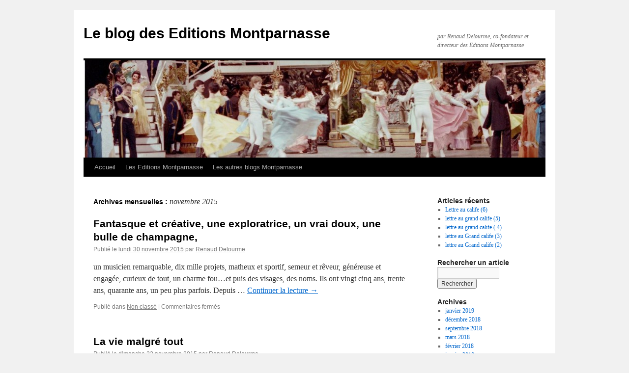

--- FILE ---
content_type: text/html; charset=UTF-8
request_url: http://www.editionsmontparnasse.fr/blog/2015/11/
body_size: 5548
content:
<!DOCTYPE html>
<html lang="fr-FR">
<head>
<meta charset="UTF-8" />
<title>novembre | 2015 | Le blog des Editions Montparnasse</title>
<link rel="profile" href="http://gmpg.org/xfn/11" />
<link rel="stylesheet" type="text/css" media="all" href="http://www.editionsmontparnasse.fr/blog/wp-content/themes/twentyten/style.css" />
<link rel="pingback" href="http://www.editionsmontparnasse.fr/blog/xmlrpc.php" />
<link rel="alternate" type="application/rss+xml" title="Le blog des Editions Montparnasse &raquo; Flux" href="http://www.editionsmontparnasse.fr/blog/feed/" />
<link rel="alternate" type="application/rss+xml" title="Le blog des Editions Montparnasse &raquo; Flux des commentaires" href="http://www.editionsmontparnasse.fr/blog/comments/feed/" />
		<script type="text/javascript">
			window._wpemojiSettings = {"baseUrl":"http:\/\/s.w.org\/images\/core\/emoji\/72x72\/","ext":".png","source":{"concatemoji":"http:\/\/www.editionsmontparnasse.fr\/blog\/wp-includes\/js\/wp-emoji-release.min.js?ver=4.3.34"}};
			!function(e,n,t){var a;function o(e){var t=n.createElement("canvas"),a=t.getContext&&t.getContext("2d");return!(!a||!a.fillText)&&(a.textBaseline="top",a.font="600 32px Arial","flag"===e?(a.fillText(String.fromCharCode(55356,56812,55356,56807),0,0),3e3<t.toDataURL().length):(a.fillText(String.fromCharCode(55357,56835),0,0),0!==a.getImageData(16,16,1,1).data[0]))}function i(e){var t=n.createElement("script");t.src=e,t.type="text/javascript",n.getElementsByTagName("head")[0].appendChild(t)}t.supports={simple:o("simple"),flag:o("flag")},t.DOMReady=!1,t.readyCallback=function(){t.DOMReady=!0},t.supports.simple&&t.supports.flag||(a=function(){t.readyCallback()},n.addEventListener?(n.addEventListener("DOMContentLoaded",a,!1),e.addEventListener("load",a,!1)):(e.attachEvent("onload",a),n.attachEvent("onreadystatechange",function(){"complete"===n.readyState&&t.readyCallback()})),(a=t.source||{}).concatemoji?i(a.concatemoji):a.wpemoji&&a.twemoji&&(i(a.twemoji),i(a.wpemoji)))}(window,document,window._wpemojiSettings);
		</script>
		<style type="text/css">
img.wp-smiley,
img.emoji {
	display: inline !important;
	border: none !important;
	box-shadow: none !important;
	height: 1em !important;
	width: 1em !important;
	margin: 0 .07em !important;
	vertical-align: -0.1em !important;
	background: none !important;
	padding: 0 !important;
}
</style>
<link rel='stylesheet' id='really_simple_share_style-css'  href='http://www.editionsmontparnasse.fr/blog/wp-content/plugins/really-simple-facebook-twitter-share-buttons/style.css?ver=4.3.34' type='text/css' media='all' />
<!-- This site uses the Google Analytics by Yoast plugin v5.4.6 - Universal disabled - https://yoast.com/wordpress/plugins/google-analytics/ -->
<script type="text/javascript">

	var _gaq = _gaq || [];
	_gaq.push(['_setAccount', 'UA-720106-1']);
	_gaq.push(['_gat._forceSSL']);
	_gaq.push(['_trackPageview']);

	(function () {
		var ga = document.createElement('script');
		ga.type = 'text/javascript';
		ga.async = true;
		ga.src = ('https:' == document.location.protocol ? 'https://ssl' : 'http://www') + '.google-analytics.com/ga.js';
		var s = document.getElementsByTagName('script')[0];
		s.parentNode.insertBefore(ga, s);
	})();

</script>
<!-- / Google Analytics by Yoast -->
<link rel="EditURI" type="application/rsd+xml" title="RSD" href="http://www.editionsmontparnasse.fr/blog/xmlrpc.php?rsd" />
<link rel="wlwmanifest" type="application/wlwmanifest+xml" href="http://www.editionsmontparnasse.fr/blog/wp-includes/wlwmanifest.xml" /> 
<meta name="generator" content="WordPress 4.3.34" />
<script type="text/javascript">
        //<![CDATA[
        
      !function(d,s,id){var js,fjs=d.getElementsByTagName(s)[0];if(!d.getElementById(id)){js=d.createElement(s);js.id=id;js.src="https://platform.twitter.com/widgets.js";fjs.parentNode.insertBefore(js,fjs);}}(document,"script","twitter-wjs");
      
      window.___gcfg = {lang: "fr"};
		  (function() {
		    var po = document.createElement("script"); po.type = "text/javascript"; po.async = true;
		    po.src = "https://apis.google.com/js/plusone.js";
		    var s = document.getElementsByTagName("script")[0]; s.parentNode.insertBefore(po, s);
		  })();
      
			(function(d){
				var pinit_already_loaded = false;
				if(document.getElementsByClassName && document.getElementsByTagName) {
					var pinit_class_tags = document.getElementsByClassName("really_simple_share_pinterest");
					for(i=0; i < pinit_class_tags.length; i++) {
						if(pinit_class_tags[i].getElementsByTagName("span").length > 0) {
							pinit_already_loaded = true;
						}	
					}
				}
				if (!pinit_already_loaded) {
				  var f = d.getElementsByTagName('SCRIPT')[0], p = d.createElement('SCRIPT');
				  p.type = 'text/javascript';
				  
				  p.async = true;
				  p.src = '//assets.pinterest.com/js/pinit.js';
				  f.parentNode.insertBefore(p, f);
				}
			}(document));
      
        //]]>
  		</script></head>

<body class="archive date custom-background">
<div id="wrapper" class="hfeed">
	<div id="header">
		<div id="masthead">
			<div id="branding" role="banner">
								<div id="site-title">
					<span>
						<a href="http://www.editionsmontparnasse.fr/blog/" title="Le blog des Editions Montparnasse" rel="home">Le blog des Editions Montparnasse</a>
					</span>
				</div>
				<div id="site-description">par Renaud Delourme, co-fondateur et directeur des Editions Montparnasse</div>

										<img src="http://www.editionsmontparnasse.fr/blog/wp-content/uploads/2012/11/cropped-Image4.jpg" width="940" height="198" alt="" />
								</div><!-- #branding -->

			<div id="access" role="navigation">
			  				<div class="skip-link screen-reader-text"><a href="#content" title="Aller au contenu">Aller au contenu</a></div>
								<div class="menu"><ul><li ><a href="http://www.editionsmontparnasse.fr/blog/">Accueil</a></li><li class="page_item page-item-1333"><a href="http://www.editionsmontparnasse.fr/blog/les-editions-montparnasse/">Les Editions Montparnasse</a></li><li class="page_item page-item-1336"><a href="http://www.editionsmontparnasse.fr/blog/les-autres-blogs-montparnasse/">Les autres blogs Montparnasse</a></li></ul></div>
			</div><!-- #access -->
		</div><!-- #masthead -->
	</div><!-- #header -->

	<div id="main">

		<div id="container">
			<div id="content" role="main">


			<h1 class="page-title">
				Archives mensuelles&nbsp;: <span>novembre 2015</span>			</h1>






			<div id="post-3022" class="post-3022 post type-post status-publish format-standard hentry category-non-classe">
			<h2 class="entry-title"><a href="http://www.editionsmontparnasse.fr/blog/2015/11/30/fantasque-et-creative-une-exploratrice-un-vrai-doux-une-bulle-de-champagne/" rel="bookmark">Fantasque et créative, une exploratrice, un vrai doux, une bulle de champagne,</a></h2>

			<div class="entry-meta">
				<span class="meta-prep meta-prep-author">Publié le</span> <a href="http://www.editionsmontparnasse.fr/blog/2015/11/30/fantasque-et-creative-une-exploratrice-un-vrai-doux-une-bulle-de-champagne/" title="10 h 20 min" rel="bookmark"><span class="entry-date">lundi 30 novembre 2015</span></a> <span class="meta-sep">par</span> <span class="author vcard"><a class="url fn n" href="http://www.editionsmontparnasse.fr/blog/author/renaud/" title="Afficher tous les articles par Renaud Delourme">Renaud Delourme</a></span>			</div><!-- .entry-meta -->

				<div class="entry-summary">
				<p>un musicien remarquable, dix mille projets, matheux et sportif, semeur et rêveur, généreuse et engagée, curieux de tout, un charme fou&#8230;et puis des visages, des noms. Ils ont vingt cinq ans, trente ans, quarante ans, un peu plus parfois. Depuis &hellip; <a href="http://www.editionsmontparnasse.fr/blog/2015/11/30/fantasque-et-creative-une-exploratrice-un-vrai-doux-une-bulle-de-champagne/">Continuer la lecture <span class="meta-nav">&rarr;</span></a></p>
			</div><!-- .entry-summary -->
	
			<div class="entry-utility">
									<span class="cat-links">
						<span class="entry-utility-prep entry-utility-prep-cat-links">Publié dans</span> <a href="http://www.editionsmontparnasse.fr/blog/category/non-classe/" rel="category tag">Non classé</a>					</span>
					<span class="meta-sep">|</span>
												<span class="comments-link"><span>Commentaires fermés<span class="screen-reader-text"> sur Fantasque et créative, une exploratrice, un vrai doux, une bulle de champagne,</span></span></span>
							</div><!-- .entry-utility -->
		</div><!-- #post-## -->

		
	


			<div id="post-3011" class="post-3011 post type-post status-publish format-standard hentry category-non-classe">
			<h2 class="entry-title"><a href="http://www.editionsmontparnasse.fr/blog/2015/11/22/la-vie-malgre-tout/" rel="bookmark">La vie malgré tout</a></h2>

			<div class="entry-meta">
				<span class="meta-prep meta-prep-author">Publié le</span> <a href="http://www.editionsmontparnasse.fr/blog/2015/11/22/la-vie-malgre-tout/" title="13 h 14 min" rel="bookmark"><span class="entry-date">dimanche 22 novembre 2015</span></a> <span class="meta-sep">par</span> <span class="author vcard"><a class="url fn n" href="http://www.editionsmontparnasse.fr/blog/author/renaud/" title="Afficher tous les articles par Renaud Delourme">Renaud Delourme</a></span>			</div><!-- .entry-meta -->

				<div class="entry-summary">
				<p>J&rsquo;ai parlé de cet état de sidération qui peut nous étreindre. Pour nous qui habitons dans ce quartier touché si cruellement, qui pensons à ceux qui ont perdu l&rsquo;un des leurs, les lieux nous parlent sans cesse de la cruauté, &hellip; <a href="http://www.editionsmontparnasse.fr/blog/2015/11/22/la-vie-malgre-tout/">Continuer la lecture <span class="meta-nav">&rarr;</span></a></p>
			</div><!-- .entry-summary -->
	
			<div class="entry-utility">
									<span class="cat-links">
						<span class="entry-utility-prep entry-utility-prep-cat-links">Publié dans</span> <a href="http://www.editionsmontparnasse.fr/blog/category/non-classe/" rel="category tag">Non classé</a>					</span>
					<span class="meta-sep">|</span>
												<span class="comments-link"><span>Commentaires fermés<span class="screen-reader-text"> sur La vie malgré tout</span></span></span>
							</div><!-- .entry-utility -->
		</div><!-- #post-## -->

		
	


			<div id="post-3003" class="post-3003 post type-post status-publish format-standard hentry category-non-classe">
			<h2 class="entry-title"><a href="http://www.editionsmontparnasse.fr/blog/2015/11/14/ils-veulent-que-nous-ayons-peur-jai-eu-peur-mais-je-resisterai-ils-ne-mabattrons-pas/" rel="bookmark">Ils veulent que nous ayons peur. J&rsquo;ai eu peur, mais je résisterai. Ils ne m&rsquo;abattrons pas.</a></h2>

			<div class="entry-meta">
				<span class="meta-prep meta-prep-author">Publié le</span> <a href="http://www.editionsmontparnasse.fr/blog/2015/11/14/ils-veulent-que-nous-ayons-peur-jai-eu-peur-mais-je-resisterai-ils-ne-mabattrons-pas/" title="15 h 12 min" rel="bookmark"><span class="entry-date">samedi 14 novembre 2015</span></a> <span class="meta-sep">par</span> <span class="author vcard"><a class="url fn n" href="http://www.editionsmontparnasse.fr/blog/author/renaud/" title="Afficher tous les articles par Renaud Delourme">Renaud Delourme</a></span>			</div><!-- .entry-meta -->

				<div class="entry-summary">
				<p>Certains rescapés des attaques terroristes de cette nuit s&rsquo;exprimaient ainsi. La peur est humaine, le courage est nécessaire. Il ne faut pas se soumettre à celle-ci. Devant les images terribles de mort, en entendant les commentaires des journalistes, nous étions &hellip; <a href="http://www.editionsmontparnasse.fr/blog/2015/11/14/ils-veulent-que-nous-ayons-peur-jai-eu-peur-mais-je-resisterai-ils-ne-mabattrons-pas/">Continuer la lecture <span class="meta-nav">&rarr;</span></a></p>
			</div><!-- .entry-summary -->
	
			<div class="entry-utility">
									<span class="cat-links">
						<span class="entry-utility-prep entry-utility-prep-cat-links">Publié dans</span> <a href="http://www.editionsmontparnasse.fr/blog/category/non-classe/" rel="category tag">Non classé</a>					</span>
					<span class="meta-sep">|</span>
												<span class="comments-link"><span>Commentaires fermés<span class="screen-reader-text"> sur Ils veulent que nous ayons peur. J&rsquo;ai eu peur, mais je résisterai. Ils ne m&rsquo;abattrons pas.</span></span></span>
							</div><!-- .entry-utility -->
		</div><!-- #post-## -->

		
	


			<div id="post-2998" class="post-2998 post type-post status-publish format-standard hentry category-non-classe">
			<h2 class="entry-title"><a href="http://www.editionsmontparnasse.fr/blog/2015/11/05/hommage-a-rene-girard-une-autre-voie-pour-lhumanite/" rel="bookmark">Hommage à René Girard, une autre voie pour l&rsquo;Humanité</a></h2>

			<div class="entry-meta">
				<span class="meta-prep meta-prep-author">Publié le</span> <a href="http://www.editionsmontparnasse.fr/blog/2015/11/05/hommage-a-rene-girard-une-autre-voie-pour-lhumanite/" title="11 h 12 min" rel="bookmark"><span class="entry-date">jeudi 5 novembre 2015</span></a> <span class="meta-sep">par</span> <span class="author vcard"><a class="url fn n" href="http://www.editionsmontparnasse.fr/blog/author/renaud/" title="Afficher tous les articles par Renaud Delourme">Renaud Delourme</a></span>			</div><!-- .entry-meta -->

				<div class="entry-summary">
				<p>Allemand, chinois, américain? Quel modèle pour les européens? Publié le samedi 21 septembre 2013 par Renaud Delourme les peuples européens ne savent plus à quels saints se vouer, entre la domination allemande, la conquête chinoise, le redressement américain. Quel modèle &hellip; <a href="http://www.editionsmontparnasse.fr/blog/2015/11/05/hommage-a-rene-girard-une-autre-voie-pour-lhumanite/">Continuer la lecture <span class="meta-nav">&rarr;</span></a></p>
			</div><!-- .entry-summary -->
	
			<div class="entry-utility">
									<span class="cat-links">
						<span class="entry-utility-prep entry-utility-prep-cat-links">Publié dans</span> <a href="http://www.editionsmontparnasse.fr/blog/category/non-classe/" rel="category tag">Non classé</a>					</span>
					<span class="meta-sep">|</span>
												<span class="comments-link"><span>Commentaires fermés<span class="screen-reader-text"> sur Hommage à René Girard, une autre voie pour l&rsquo;Humanité</span></span></span>
							</div><!-- .entry-utility -->
		</div><!-- #post-## -->

		
	


			</div><!-- #content -->
		</div><!-- #container -->


		<div id="primary" class="widget-area" role="complementary">
			<ul class="xoxo">

		<li id="recent-posts-2" class="widget-container widget_recent_entries">		<h3 class="widget-title">Articles récents</h3>		<ul>
					<li>
				<a href="http://www.editionsmontparnasse.fr/blog/2019/01/07/lettre-au-calife-6/">Lettre au calife (6)</a>
						</li>
					<li>
				<a href="http://www.editionsmontparnasse.fr/blog/2018/12/27/lettre-au-grand-calife-2/">lettre au grand calife (5)</a>
						</li>
					<li>
				<a href="http://www.editionsmontparnasse.fr/blog/2018/12/21/lettre-au-grand-calife-4/">lettre au grand calife ( 4)</a>
						</li>
					<li>
				<a href="http://www.editionsmontparnasse.fr/blog/2018/12/12/lettre-au-grand-calife-3/">lettre au Grand calife (3)</a>
						</li>
					<li>
				<a href="http://www.editionsmontparnasse.fr/blog/2018/12/07/lettre-au-calife/">lettre au Grand calife (2)</a>
						</li>
				</ul>
		</li><li id="search-2" class="widget-container widget_search"><h3 class="widget-title">Rechercher un article</h3><form role="search" method="get" id="searchform" class="searchform" action="http://www.editionsmontparnasse.fr/blog/">
				<div>
					<label class="screen-reader-text" for="s">Rechercher&nbsp;:</label>
					<input type="text" value="" name="s" id="s" />
					<input type="submit" id="searchsubmit" value="Rechercher" />
				</div>
			</form></li><li id="archives-2" class="widget-container widget_archive"><h3 class="widget-title">Archives</h3>		<ul>
	<li><a href='http://www.editionsmontparnasse.fr/blog/2019/01/'>janvier 2019</a></li>
	<li><a href='http://www.editionsmontparnasse.fr/blog/2018/12/'>décembre 2018</a></li>
	<li><a href='http://www.editionsmontparnasse.fr/blog/2018/09/'>septembre 2018</a></li>
	<li><a href='http://www.editionsmontparnasse.fr/blog/2018/03/'>mars 2018</a></li>
	<li><a href='http://www.editionsmontparnasse.fr/blog/2018/02/'>février 2018</a></li>
	<li><a href='http://www.editionsmontparnasse.fr/blog/2018/01/'>janvier 2018</a></li>
	<li><a href='http://www.editionsmontparnasse.fr/blog/2017/12/'>décembre 2017</a></li>
	<li><a href='http://www.editionsmontparnasse.fr/blog/2017/11/'>novembre 2017</a></li>
	<li><a href='http://www.editionsmontparnasse.fr/blog/2017/10/'>octobre 2017</a></li>
	<li><a href='http://www.editionsmontparnasse.fr/blog/2017/03/'>mars 2017</a></li>
	<li><a href='http://www.editionsmontparnasse.fr/blog/2017/02/'>février 2017</a></li>
	<li><a href='http://www.editionsmontparnasse.fr/blog/2017/01/'>janvier 2017</a></li>
	<li><a href='http://www.editionsmontparnasse.fr/blog/2016/12/'>décembre 2016</a></li>
	<li><a href='http://www.editionsmontparnasse.fr/blog/2016/11/'>novembre 2016</a></li>
	<li><a href='http://www.editionsmontparnasse.fr/blog/2016/10/'>octobre 2016</a></li>
	<li><a href='http://www.editionsmontparnasse.fr/blog/2016/09/'>septembre 2016</a></li>
	<li><a href='http://www.editionsmontparnasse.fr/blog/2016/08/'>août 2016</a></li>
	<li><a href='http://www.editionsmontparnasse.fr/blog/2016/07/'>juillet 2016</a></li>
	<li><a href='http://www.editionsmontparnasse.fr/blog/2016/06/'>juin 2016</a></li>
	<li><a href='http://www.editionsmontparnasse.fr/blog/2016/05/'>mai 2016</a></li>
	<li><a href='http://www.editionsmontparnasse.fr/blog/2016/04/'>avril 2016</a></li>
	<li><a href='http://www.editionsmontparnasse.fr/blog/2016/03/'>mars 2016</a></li>
	<li><a href='http://www.editionsmontparnasse.fr/blog/2016/02/'>février 2016</a></li>
	<li><a href='http://www.editionsmontparnasse.fr/blog/2015/12/'>décembre 2015</a></li>
	<li><a href='http://www.editionsmontparnasse.fr/blog/2015/11/'>novembre 2015</a></li>
	<li><a href='http://www.editionsmontparnasse.fr/blog/2015/10/'>octobre 2015</a></li>
	<li><a href='http://www.editionsmontparnasse.fr/blog/2015/09/'>septembre 2015</a></li>
	<li><a href='http://www.editionsmontparnasse.fr/blog/2015/08/'>août 2015</a></li>
	<li><a href='http://www.editionsmontparnasse.fr/blog/2015/07/'>juillet 2015</a></li>
	<li><a href='http://www.editionsmontparnasse.fr/blog/2015/06/'>juin 2015</a></li>
	<li><a href='http://www.editionsmontparnasse.fr/blog/2015/05/'>mai 2015</a></li>
	<li><a href='http://www.editionsmontparnasse.fr/blog/2015/04/'>avril 2015</a></li>
	<li><a href='http://www.editionsmontparnasse.fr/blog/2015/03/'>mars 2015</a></li>
	<li><a href='http://www.editionsmontparnasse.fr/blog/2015/02/'>février 2015</a></li>
	<li><a href='http://www.editionsmontparnasse.fr/blog/2015/01/'>janvier 2015</a></li>
	<li><a href='http://www.editionsmontparnasse.fr/blog/2014/12/'>décembre 2014</a></li>
	<li><a href='http://www.editionsmontparnasse.fr/blog/2014/11/'>novembre 2014</a></li>
	<li><a href='http://www.editionsmontparnasse.fr/blog/2014/10/'>octobre 2014</a></li>
	<li><a href='http://www.editionsmontparnasse.fr/blog/2014/09/'>septembre 2014</a></li>
	<li><a href='http://www.editionsmontparnasse.fr/blog/2014/08/'>août 2014</a></li>
	<li><a href='http://www.editionsmontparnasse.fr/blog/2014/07/'>juillet 2014</a></li>
	<li><a href='http://www.editionsmontparnasse.fr/blog/2014/06/'>juin 2014</a></li>
	<li><a href='http://www.editionsmontparnasse.fr/blog/2014/05/'>mai 2014</a></li>
	<li><a href='http://www.editionsmontparnasse.fr/blog/2014/04/'>avril 2014</a></li>
	<li><a href='http://www.editionsmontparnasse.fr/blog/2014/03/'>mars 2014</a></li>
	<li><a href='http://www.editionsmontparnasse.fr/blog/2014/02/'>février 2014</a></li>
	<li><a href='http://www.editionsmontparnasse.fr/blog/2014/01/'>janvier 2014</a></li>
	<li><a href='http://www.editionsmontparnasse.fr/blog/2013/12/'>décembre 2013</a></li>
	<li><a href='http://www.editionsmontparnasse.fr/blog/2013/11/'>novembre 2013</a></li>
	<li><a href='http://www.editionsmontparnasse.fr/blog/2013/10/'>octobre 2013</a></li>
	<li><a href='http://www.editionsmontparnasse.fr/blog/2013/09/'>septembre 2013</a></li>
	<li><a href='http://www.editionsmontparnasse.fr/blog/2013/08/'>août 2013</a></li>
	<li><a href='http://www.editionsmontparnasse.fr/blog/2013/07/'>juillet 2013</a></li>
	<li><a href='http://www.editionsmontparnasse.fr/blog/2013/06/'>juin 2013</a></li>
	<li><a href='http://www.editionsmontparnasse.fr/blog/2013/05/'>mai 2013</a></li>
	<li><a href='http://www.editionsmontparnasse.fr/blog/2013/04/'>avril 2013</a></li>
	<li><a href='http://www.editionsmontparnasse.fr/blog/2013/03/'>mars 2013</a></li>
	<li><a href='http://www.editionsmontparnasse.fr/blog/2013/02/'>février 2013</a></li>
	<li><a href='http://www.editionsmontparnasse.fr/blog/2013/01/'>janvier 2013</a></li>
	<li><a href='http://www.editionsmontparnasse.fr/blog/2012/12/'>décembre 2012</a></li>
	<li><a href='http://www.editionsmontparnasse.fr/blog/2012/11/'>novembre 2012</a></li>
	<li><a href='http://www.editionsmontparnasse.fr/blog/2012/10/'>octobre 2012</a></li>
	<li><a href='http://www.editionsmontparnasse.fr/blog/2012/09/'>septembre 2012</a></li>
	<li><a href='http://www.editionsmontparnasse.fr/blog/2012/08/'>août 2012</a></li>
	<li><a href='http://www.editionsmontparnasse.fr/blog/2012/07/'>juillet 2012</a></li>
	<li><a href='http://www.editionsmontparnasse.fr/blog/2012/06/'>juin 2012</a></li>
	<li><a href='http://www.editionsmontparnasse.fr/blog/2012/05/'>mai 2012</a></li>
	<li><a href='http://www.editionsmontparnasse.fr/blog/2012/04/'>avril 2012</a></li>
	<li><a href='http://www.editionsmontparnasse.fr/blog/2012/03/'>mars 2012</a></li>
	<li><a href='http://www.editionsmontparnasse.fr/blog/2012/02/'>février 2012</a></li>
	<li><a href='http://www.editionsmontparnasse.fr/blog/2012/01/'>janvier 2012</a></li>
	<li><a href='http://www.editionsmontparnasse.fr/blog/2011/12/'>décembre 2011</a></li>
	<li><a href='http://www.editionsmontparnasse.fr/blog/2011/11/'>novembre 2011</a></li>
	<li><a href='http://www.editionsmontparnasse.fr/blog/2011/10/'>octobre 2011</a></li>
	<li><a href='http://www.editionsmontparnasse.fr/blog/2011/09/'>septembre 2011</a></li>
	<li><a href='http://www.editionsmontparnasse.fr/blog/2011/08/'>août 2011</a></li>
	<li><a href='http://www.editionsmontparnasse.fr/blog/2011/07/'>juillet 2011</a></li>
	<li><a href='http://www.editionsmontparnasse.fr/blog/2011/06/'>juin 2011</a></li>
	<li><a href='http://www.editionsmontparnasse.fr/blog/2011/05/'>mai 2011</a></li>
	<li><a href='http://www.editionsmontparnasse.fr/blog/2011/04/'>avril 2011</a></li>
	<li><a href='http://www.editionsmontparnasse.fr/blog/2011/03/'>mars 2011</a></li>
	<li><a href='http://www.editionsmontparnasse.fr/blog/2011/02/'>février 2011</a></li>
	<li><a href='http://www.editionsmontparnasse.fr/blog/2011/01/'>janvier 2011</a></li>
	<li><a href='http://www.editionsmontparnasse.fr/blog/2010/12/'>décembre 2010</a></li>
	<li><a href='http://www.editionsmontparnasse.fr/blog/2010/11/'>novembre 2010</a></li>
	<li><a href='http://www.editionsmontparnasse.fr/blog/2010/10/'>octobre 2010</a></li>
		</ul>
</li><li id="recent-comments-2" class="widget-container widget_recent_comments"><h3 class="widget-title">Commentaires récents</h3><ul id="recentcomments"></ul></li><li id="meta-2" class="widget-container widget_meta"><h3 class="widget-title">Méta</h3>			<ul>
			<li><a href="http://www.editionsmontparnasse.fr/blog/wp-login.php?action=register">Inscription</a></li>			<li><a href="http://www.editionsmontparnasse.fr/blog/wp-login.php">Connexion</a></li>
			<li><a href="http://www.editionsmontparnasse.fr/blog/feed/">Flux <abbr title="Really Simple Syndication">RSS</abbr> des articles</a></li>
			<li><a href="http://www.editionsmontparnasse.fr/blog/comments/feed/"><abbr title="Really Simple Syndication">RSS</abbr> des commentaires</a></li>
<li><a href="http://www.wordpress-fr.net/" title="Propulsé par WordPress, plate-forme de publication personnelle sémantique de pointe.">Site de WordPress-FR</a></li>			</ul>
</li>			</ul>
		</div><!-- #primary .widget-area -->

	</div><!-- #main -->

	<div id="footer" role="contentinfo">
		<div id="colophon">



			<div id="site-info">
				<a href="http://www.editionsmontparnasse.fr/blog/" title="Le blog des Editions Montparnasse" rel="home">
					Le blog des Editions Montparnasse				</a>
			</div><!-- #site-info -->

			<div id="site-generator">
								<a href="https://wordpress.org/" title="Plate-forme de publication personnelle à la pointe de la sémantique">Fièrement propulsé par WordPress</a>
			</div><!-- #site-generator -->

		</div><!-- #colophon -->
	</div><!-- #footer -->

</div><!-- #wrapper -->

<script type='text/javascript'>
var cx = 'partner-pub-4187249499649652:7077174520';
var gcse = document.createElement('script');
gcse.type = 'text/javascript';
gcse.async = true;
gcse.src = (document.location.protocol == 'https:' ? 'https:' : 'http:') + '//cse.google.com/cse.js?cx=' + cx;
var q = document.getElementsByTagName('script')[0];
q.parentNode.insertBefore(gcse, q);
</script>

  <div id="fb-root"></div>
  <script>(function(d, s, id) {
    var js, fjs = d.getElementsByTagName(s)[0];
    if (d.getElementById(id)) return;
    js = d.createElement(s); js.id = id;
    js.src = "//connect.facebook.net/fr_FR/sdk.js#xfbml=1&version=v2.0";
    fjs.parentNode.insertBefore(js, fjs);
  }(document, 'script', 'facebook-jssdk'));</script></body>
</html>
